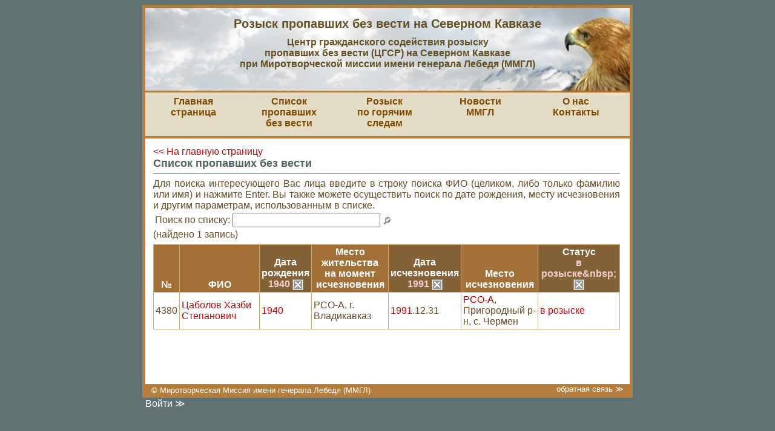

--- FILE ---
content_type: text/html; charset=utf-8
request_url: https://rozysk.org/people?amp%3Bamp%3Bsort=birth_year&amp%3Bamp%3Bsort_dir=asc&amp%3Bamp%3Bx=0&amp%3Bamp%3By=0&amp%3Bbirth_year=1953&amp%3Bdisappear_region=%D0%A7%D0%A0&birth_year=1940&lost_on_year=1991&status=0
body_size: 12407
content:
<!DOCTYPE html PUBLIC "-//W3C//DTD XHTML 1.0 Transitional//EN" "http://www.w3.org/TR/xhtml1/DTD/xhtml1-transitional.dtd">

<html>
<head>
  <title>Розыск пропавших без вести на Северном Кавказе
     :: Список пропавших без вести</title>
  <meta http-equiv="content-type" content="text/html; charset=utf-8"/>
  <meta name="viewport" content="width=device-width, initial-scale=1">
  <meta name="csrf-param" content="authenticity_token" />
<meta name="csrf-token" content="90hzNoth87GrED3on7vfQa1AsYKsvhCC9x7o4xM9swQjFeVC4SWR9eTtd4lPStfeVqZ39HpbKevCpy3CyaSlDw" />
  

  

  <link rel="stylesheet" media="screen, projection" href="https://static.rozysk.org/assets/main-dbcafe9851d9d2f34bce03e27a49ef9555e59e6e462c6204187cd2ca6e520bce.css" />
  
  <script src="https://static.rozysk.org/assets/application-24d998bbc24e1b0a2a04e4b76fe0ea0a164e1cad5fcf3eac63f69ff512293266.js"></script>
<script src="https://static.rozysk.org/assets/comments-49370510a8931212a24e1aa0e27ac260a82c803351acca7ce7b1ea9db8c0013b.js"></script>
<script src="https://static.rozysk.org/assets/hilitor-6c54eca39b72376601f83c4230aac9a5f4aba4ed93ac058d8ff69fcc23a6d982.js"></script>
  <script src="https://static.rozysk.org/assets/defaults-e3b0c44298fc1c149afbf4c8996fb92427ae41e4649b934ca495991b7852b855.js"></script>
  <link rel="icon" href="/favicon.png" type="image/png"/>
  <link rel="shortcut icon" href="/favicon.png" type="image/png"/>

  <meta name="Description" content="Список пропавших без вести"/>
  <meta name="Keywords" content="розык, пропавшие безвести, Чечня, Северный Кавказ, Ингушетия, Александр Лебедь, Миротворческая миссия, заложники"/>
  <!--
    <link rel="icon" href="/favicon.ico" type="image/x-icon" />
    <link rel="shortcut icon" href="/favicon.ico" type="image/x-icon" />
  -->
</head>

<body id="bo">
<div id="o_container">
  <div id="container">
    <div id="header">
<span class="title">
Розыск пропавших без вести на Северном Кавказе
</span>
<span class="subtitle">
Центр гражданского содействия розыску<br> пропавших без вести (ЦГСР) на Северном Кавказе<br>
при Миротворческой миссии имени генерала Лебедя (ММГЛ)
</span>
</div>

    <div id="middle">
      <div id="main_menu">
  <ul>
    <li>
      <a href="/i/index">Главная<br/> страница</a>
    </li>
    <li>
      <a href="/people/db_info">Список пропавших<br/>без вести</a>
    </li>
    <li>
      <a href="/recent">Розыск<br/>по горячим следам</a>
    </li>
    <li>
      <a href="/topics/news">Новости<br />ММГЛ</a>
    </li>
    <li>
      <a href="/i/about">О нас<br />Контакты</a>
    </li>
  </ul>
</div>

      
      
      <div id="content_wrapper" class="content_wrapper_wide">
        <div id="content" class="content_wide">
                    <!--ACTION_BEGIN -->
          <div class="people_list">
  <a href="/">&lt;&lt; На главную страницу</a>
  <h1>Список пропавших без вести</h1>
<div align="justify">
Для поиска интересующего Вас лица введите в строку поиска ФИО (целиком, либо только фамилию или имя) и нажмите Enter. Вы также можете осуществить поиск по дате рождения, месту исчезновения и другим параметрам, использованным в списке.
</div>
  <table width="100%">
    <tr>
      <td>
        <form action="/people" accept-charset="UTF-8" method="get">          Поиск по списку: <input type="search" name="person_s" value="" id="_s" size="25"/>
          <input type="image" src="https://static.rozysk.org/assets/icon-search-8e97ac42c7e0ac724a8914f1cab2098377a34932b17c827e7a0b57c193ceb883.gif" style="vertical-align: middle" />
</form>      </td>
      <td style="padding-left:30px;" align="right">
      </td>
    </tr>
  </table>

  
  
  (найдено 1 запись)



  <table id="search_result" width="100%" class="list" cellspacing="0">
    <tr>
      <th class=""><div align="center"><a title="сортировать по возрастанию" href="/people?amp%3Bamp%3Bsort=birth_year&amp;amp%3Bamp%3Bsort_dir=asc&amp;amp%3Bamp%3Bx=0&amp;amp%3Bamp%3By=0&amp;amp%3Bbirth_year=1953&amp;amp%3Bdisappear_region=%D0%A7%D0%A0&amp;birth_year=1940&amp;lost_on_year=1991&amp;sort=id&amp;sort_dir=asc&amp;status=0">№</a></div></th>
      <th width="125" class=""><div align="center"><a title="сортировать по возрастанию" href="/people?amp%3Bamp%3Bsort=birth_year&amp;amp%3Bamp%3Bsort_dir=asc&amp;amp%3Bamp%3Bx=0&amp;amp%3Bamp%3By=0&amp;amp%3Bbirth_year=1953&amp;amp%3Bdisappear_region=%D0%A7%D0%A0&amp;birth_year=1940&amp;lost_on_year=1991&amp;sort=full_name&amp;sort_dir=asc&amp;status=0">ФИО</a></div></th>
      <th class="filtered_column"><div align="center"><a title="сортировать по возрастанию" href="/people?amp%3Bamp%3Bsort=birth_year&amp;amp%3Bamp%3Bsort_dir=asc&amp;amp%3Bamp%3Bx=0&amp;amp%3Bamp%3By=0&amp;amp%3Bbirth_year=1953&amp;amp%3Bdisappear_region=%D0%A7%D0%A0&amp;birth_year=1940&amp;lost_on_year=1991&amp;sort=birth_year&amp;sort_dir=asc&amp;status=0">Дата<br/>рождения</a><div><a title="отключить фильтрацию по значению" class="stop_filtering" href="/people?amp%3Bamp%3Bsort=birth_year&amp;amp%3Bamp%3Bsort_dir=asc&amp;amp%3Bamp%3Bx=0&amp;amp%3Bamp%3By=0&amp;amp%3Bbirth_year=1953&amp;amp%3Bdisappear_region=%D0%A7%D0%A0&amp;lost_on_year=1991&amp;status=0">1940&nbsp;<img class="icon" src="https://static.rozysk.org/assets/icon-close-33c5d023a1bf28efe8743cc0bf4e449288fc09c0e511e4a0790ff40b4c97bcf9.gif" /></a></div></div></th>
      <th width="120" class=""><div align="center"><a title="сортировать по возрастанию" href="/people?amp%3Bamp%3Bsort=birth_year&amp;amp%3Bamp%3Bsort_dir=asc&amp;amp%3Bamp%3Bx=0&amp;amp%3Bamp%3By=0&amp;amp%3Bbirth_year=1953&amp;amp%3Bdisappear_region=%D0%A7%D0%A0&amp;birth_year=1940&amp;lost_on_year=1991&amp;sort=last_address&amp;sort_dir=asc&amp;status=0">Место жительства<br/>на момент<br/>исчезновения</a></div></th>
      <th class="filtered_column"><div align="center"><a title="сортировать по возрастанию" href="/people?amp%3Bamp%3Bsort=birth_year&amp;amp%3Bamp%3Bsort_dir=asc&amp;amp%3Bamp%3Bx=0&amp;amp%3Bamp%3By=0&amp;amp%3Bbirth_year=1953&amp;amp%3Bdisappear_region=%D0%A7%D0%A0&amp;birth_year=1940&amp;lost_on_year=1991&amp;sort=lost_on_year&amp;sort_dir=asc&amp;status=0">Дата<br/>исчезновения</a><div><a title="отключить фильтрацию по значению" class="stop_filtering" href="/people?amp%3Bamp%3Bsort=birth_year&amp;amp%3Bamp%3Bsort_dir=asc&amp;amp%3Bamp%3Bx=0&amp;amp%3Bamp%3By=0&amp;amp%3Bbirth_year=1953&amp;amp%3Bdisappear_region=%D0%A7%D0%A0&amp;birth_year=1940&amp;status=0">1991&nbsp;<img class="icon" src="https://static.rozysk.org/assets/icon-close-33c5d023a1bf28efe8743cc0bf4e449288fc09c0e511e4a0790ff40b4c97bcf9.gif" /></a></div></div></th>
      <th width="120" class=""><div align="center"><a title="сортировать по возрастанию" href="/people?amp%3Bamp%3Bsort=birth_year&amp;amp%3Bamp%3Bsort_dir=asc&amp;amp%3Bamp%3Bx=0&amp;amp%3Bamp%3By=0&amp;amp%3Bbirth_year=1953&amp;amp%3Bdisappear_region=%D0%A7%D0%A0&amp;birth_year=1940&amp;lost_on_year=1991&amp;sort=disappear_location&amp;sort_dir=asc&amp;status=0">Место<br>исчезновения</a></div></th>
      <!--
        <th class=""><div align="center"><a title="сортировать по возрастанию" href="/people?amp%3Bamp%3Bsort=birth_year&amp;amp%3Bamp%3Bsort_dir=asc&amp;amp%3Bamp%3Bx=0&amp;amp%3Bamp%3By=0&amp;amp%3Bbirth_year=1953&amp;amp%3Bdisappear_region=%D0%A7%D0%A0&amp;birth_year=1940&amp;lost_on_year=1991&amp;sort=anket_n&amp;sort_dir=asc&amp;status=0">Номер<br/>анкеты<br/>ЦГСР</a></div></th>
      -->
      <th class="filtered_column"><div align="center"><a title="сортировать по возрастанию" href="/people?amp%3Bamp%3Bsort=birth_year&amp;amp%3Bamp%3Bsort_dir=asc&amp;amp%3Bamp%3Bx=0&amp;amp%3Bamp%3By=0&amp;amp%3Bbirth_year=1953&amp;amp%3Bdisappear_region=%D0%A7%D0%A0&amp;birth_year=1940&amp;lost_on_year=1991&amp;sort=status&amp;sort_dir=asc&amp;status=0">Статус</a><div><a title="отключить фильтрацию по значению" class="stop_filtering" href="/people?amp%3Bamp%3Bsort=birth_year&amp;amp%3Bamp%3Bsort_dir=asc&amp;amp%3Bamp%3Bx=0&amp;amp%3Bamp%3By=0&amp;amp%3Bbirth_year=1953&amp;amp%3Bdisappear_region=%D0%A7%D0%A0&amp;birth_year=1940&amp;lost_on_year=1991">в розыске&amp;nbsp;<img class="icon" src="https://static.rozysk.org/assets/icon-close-33c5d023a1bf28efe8743cc0bf4e449288fc09c0e511e4a0790ff40b4c97bcf9.gif" /></a></div></div></th>
    </tr>
      <tr class="odd">
        <td>
          4380
        </td>
        <td>
          <a href="/people/4380">Цаболов Хазби Степанович</a>
                  </td>
        <td>
          <a href="/people?amp%3Bamp%3Bsort=birth_year&amp;amp%3Bamp%3Bsort_dir=asc&amp;amp%3Bamp%3Bx=0&amp;amp%3Bamp%3By=0&amp;amp%3Bbirth_year=1953&amp;amp%3Bdisappear_region=%D0%A7%D0%A0&amp;lost_on_year=1991&amp;status=0">1940</a>
        </td>
        <td>
          РСО-А, г. Владикавказ
        </td>
        <td>
          <a href="/people?amp%3Bamp%3Bsort=birth_year&amp;amp%3Bamp%3Bsort_dir=asc&amp;amp%3Bamp%3Bx=0&amp;amp%3Bamp%3By=0&amp;amp%3Bbirth_year=1953&amp;amp%3Bdisappear_region=%D0%A7%D0%A0&amp;birth_year=1940&amp;status=0">1991</a>.12.31
        </td>
        <td>
          <a href="/people?amp%3Bamp%3Bsort=birth_year&amp;amp%3Bamp%3Bsort_dir=asc&amp;amp%3Bamp%3Bx=0&amp;amp%3Bamp%3By=0&amp;amp%3Bbirth_year=1953&amp;amp%3Bdisappear_region=%D0%A7%D0%A0&amp;birth_year=1940&amp;disappear_region=%D0%A0%D0%A1%D0%9E-%D0%90&amp;lost_on_year=1991&amp;status=0">РСО-А</a>, Пригородный р-н, с. Чермен
        </td>
        <td>
          <a href="/people?amp%3Bamp%3Bsort=birth_year&amp;amp%3Bamp%3Bsort_dir=asc&amp;amp%3Bamp%3Bx=0&amp;amp%3Bamp%3By=0&amp;amp%3Bbirth_year=1953&amp;amp%3Bdisappear_region=%D0%A7%D0%A0&amp;birth_year=1940&amp;lost_on_year=1991&amp;status=0">в розыске</a>
        </td>
      </tr>
  </table>
  
</div>


          <!--ACTION_END -->
        </div>
      </div>
    </div>
  </div>
  <div id="footer">
 <div align="left">
    &copy;
    Миротворческая Миссия имени генерала Лебедя (ММГЛ)
  </div>
  <div align="right" class="feedback">
    <a href="/reports/new">обратная связь &Gt;</a>
  </div>
</div>

</div>
<div id="signin">
    <a href="https://rozysk.org/signin?return_to=https%3A%2F%2Frozysk.org%2Fpeople%3Famp%253Bamp%253Bsort%3Dbirth_year%26amp%253Bamp%253Bsort_dir%3Dasc%26amp%253Bamp%253Bx%3D0%26amp%253Bamp%253By%3D0%26amp%253Bbirth_year%3D1953%26amp%253Bdisappear_region%3D%25D0%25A7%25D0%25A0%26birth_year%3D1940%26lost_on_year%3D1991%26status%3D0">Войти &Gt;</a>
</div>
<script lang="text/javascript">
  
  Array.prototype.reduce = function(callback, initialVal) {
    var accumulator = (initialVal === undefined) ? undefined : initialVal;
    for (var i = 0; i < this.length; i++) {
      if (accumulator !== undefined)
        accumulator = callback.call(undefined, accumulator, this[i], i, this);
      else
        accumulator = this[i];
    }
    return accumulator;
  };
</script>
<script type="text/javascript">
var gaJsHost = (("https:" == document.location.protocol) ? "https://ssl." : "http://www.");
document.write(unescape("%3Cscript src='" + gaJsHost + "google-analytics.com/ga.js' type='text/javascript'%3E%3C/script%3E"));
</script>
<script type="text/javascript">
var pageTracker = _gat._getTracker("UA-1443454-4");
pageTracker._initData();
pageTracker._trackPageview();
</script>


</body>
</html>


--- FILE ---
content_type: application/javascript
request_url: https://static.rozysk.org/assets/comments-49370510a8931212a24e1aa0e27ac260a82c803351acca7ce7b1ea9db8c0013b.js
body_size: 1301
content:
var g_last_update_at = 0;
var g_timeout_n = 0;
var g_timeouts = [6, 15, 19, 30, 35, 40, 41, 42, 43, 44, 50, 60*2, 60*10, 60*20, 60*20, 60*20, 60*20, 60*60]
var g_obj_id = 0;
var g_obj_type = 'Comment';
var g_comments_updater = null;

function get_next_timeout() {
  if ( g_timeout_n < g_timeouts.length) {
     g_timeout_n++;
  }
  return g_timeouts[ g_timeout_n - 1 ];
}

function update_comments() {
  if (g_timeouts.length != g_timeout_n) {
    stop_updater();
  }
  new Ajax.Request('/comments/update_comments/',
    {     
      asynchronous: true,
      method: 'post',
      evalScripts: true,
      parameters: {since: g_last_update_at, obj_id: g_obj_id, obj_type: g_obj_type },
      onComplete: function() {
        if (g_timeouts.length != g_timeout_n || !g_comments_updater) {
          start_updater(get_next_timeout());
        } 
      }
    }
  );
}

function stop_updater() {
  if (g_comments_updater) {
    g_comments_updater.stop();
    g_comments_updater = null;
  }
}

function start_updater(period) {
  stop_updater();
  g_comments_updater = new PeriodicalExecuter(update_comments, period);
}

function reset_timeout() {
  g_timeout_n = 0;
  start_updater(10);
}

function live_comments(obj_type, obj_id) {
  g_obj_type = obj_type;
  g_obj_id = obj_id;
  start_updater(2);
}


;


--- FILE ---
content_type: application/javascript
request_url: https://static.rozysk.org/assets/hilitor-6c54eca39b72376601f83c4230aac9a5f4aba4ed93ac058d8ff69fcc23a6d982.js
body_size: 2354
content:
// Original JavaScript code by Chirp Internet: www.chirp.com.au
// Please acknowledge use of this code by including this header.

function Hilitor(id, tag)
{

  var targetNode = document.getElementById(id) || document.body;
  var hiliteTag = tag || "EM";
  var skipTags = new RegExp("^(?:" + hiliteTag + "|SCRIPT|FORM|SPAN)$");
  var colors = ["#ff6", "#a0ffff", "#9f9", "#f99", "#f6f"];
  var wordColor = [];
  var colorIdx = 0;
  var matchRegex = "";

  this.setRegex = function(input)
  {
    input = input.replace(/^\s+|\s+$/g, "").replace(/\s+/g, "|");
    matchRegex = new RegExp("(" + input + ")","i");
  }

  this.getRegex = function()
  {
    return matchRegex.toString().replace(/^\/\\b\(|\)\\b\/i$/g, "").replace(/\|/g, " ");
  }

  // recursively apply word highlighting
  this.hiliteWords = function(node)
  {
    if (node == undefined || !node) return;
    if (!matchRegex) return;
    if (skipTags.test(node.nodeName)) return;

    if (node.hasChildNodes()) {
      var length = node.childNodes.length;
      for(var i = 0; i < length; i++)
        this.hiliteWords(node.childNodes[i]);
    }

    if (node.nodeType == 3) { // NODE_TEXT
      if ((nv = node.nodeValue) && (regs = matchRegex.exec(nv))) {
        if (!wordColor[regs[0].toLowerCase()]) {
          wordColor[regs[0].toLowerCase()] = colors[colorIdx++ % colors.length];
        }

        var match = document.createElement(hiliteTag);
        match.appendChild(document.createTextNode(regs[0]));
        match.style.backgroundColor = wordColor[regs[0].toLowerCase()];
        match.style.fontStyle = "inherit";
        match.style.color = "#000";

        var after = node.splitText(regs.index);
        after.nodeValue = after.nodeValue.substring(regs[0].length);
        node.parentNode.insertBefore(match, after);
      }
    }
  };

  // remove highlighting
  this.remove = function()
  {
    var arr = document.getElementsByTagName(hiliteTag);
    while(arr.length && (el = arr[0])) {
      el.parentNode.replaceChild(el.firstChild, el);
    }
  };

  // start highlighting at target node
  this.apply = function(input)
  {
    if(input == undefined || !input) return;
    this.remove();
    this.setRegex(input);
    this.hiliteWords(targetNode);
  };
}

var hilitor;

function hilite() {
  hilitor = new Hilitor("search_result");
  hilitor.apply($('_s').value);
}

;
